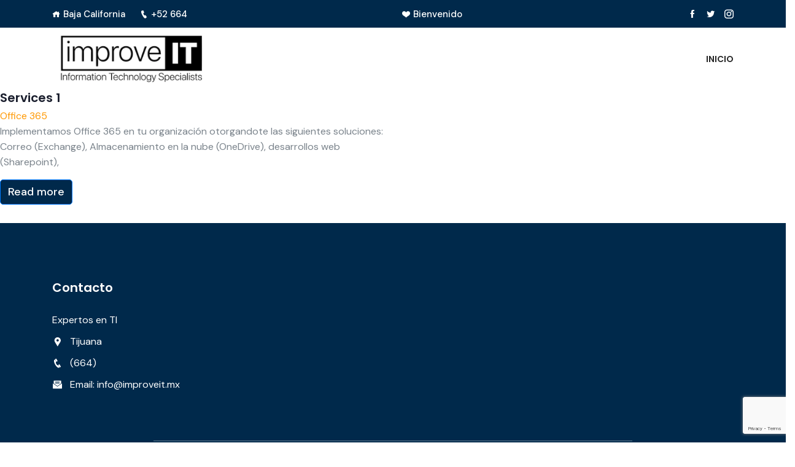

--- FILE ---
content_type: text/html; charset=utf-8
request_url: https://www.google.com/recaptcha/api2/anchor?ar=1&k=6Lf3mYwUAAAAAOoPsD_OMIBzSXGkyH9ezqYfCkk3&co=aHR0cHM6Ly93d3cuaW1wcm92ZWl0Lm14OjQ0Mw..&hl=en&v=PoyoqOPhxBO7pBk68S4YbpHZ&size=invisible&anchor-ms=20000&execute-ms=30000&cb=b5vjnc8bwthf
body_size: 48739
content:
<!DOCTYPE HTML><html dir="ltr" lang="en"><head><meta http-equiv="Content-Type" content="text/html; charset=UTF-8">
<meta http-equiv="X-UA-Compatible" content="IE=edge">
<title>reCAPTCHA</title>
<style type="text/css">
/* cyrillic-ext */
@font-face {
  font-family: 'Roboto';
  font-style: normal;
  font-weight: 400;
  font-stretch: 100%;
  src: url(//fonts.gstatic.com/s/roboto/v48/KFO7CnqEu92Fr1ME7kSn66aGLdTylUAMa3GUBHMdazTgWw.woff2) format('woff2');
  unicode-range: U+0460-052F, U+1C80-1C8A, U+20B4, U+2DE0-2DFF, U+A640-A69F, U+FE2E-FE2F;
}
/* cyrillic */
@font-face {
  font-family: 'Roboto';
  font-style: normal;
  font-weight: 400;
  font-stretch: 100%;
  src: url(//fonts.gstatic.com/s/roboto/v48/KFO7CnqEu92Fr1ME7kSn66aGLdTylUAMa3iUBHMdazTgWw.woff2) format('woff2');
  unicode-range: U+0301, U+0400-045F, U+0490-0491, U+04B0-04B1, U+2116;
}
/* greek-ext */
@font-face {
  font-family: 'Roboto';
  font-style: normal;
  font-weight: 400;
  font-stretch: 100%;
  src: url(//fonts.gstatic.com/s/roboto/v48/KFO7CnqEu92Fr1ME7kSn66aGLdTylUAMa3CUBHMdazTgWw.woff2) format('woff2');
  unicode-range: U+1F00-1FFF;
}
/* greek */
@font-face {
  font-family: 'Roboto';
  font-style: normal;
  font-weight: 400;
  font-stretch: 100%;
  src: url(//fonts.gstatic.com/s/roboto/v48/KFO7CnqEu92Fr1ME7kSn66aGLdTylUAMa3-UBHMdazTgWw.woff2) format('woff2');
  unicode-range: U+0370-0377, U+037A-037F, U+0384-038A, U+038C, U+038E-03A1, U+03A3-03FF;
}
/* math */
@font-face {
  font-family: 'Roboto';
  font-style: normal;
  font-weight: 400;
  font-stretch: 100%;
  src: url(//fonts.gstatic.com/s/roboto/v48/KFO7CnqEu92Fr1ME7kSn66aGLdTylUAMawCUBHMdazTgWw.woff2) format('woff2');
  unicode-range: U+0302-0303, U+0305, U+0307-0308, U+0310, U+0312, U+0315, U+031A, U+0326-0327, U+032C, U+032F-0330, U+0332-0333, U+0338, U+033A, U+0346, U+034D, U+0391-03A1, U+03A3-03A9, U+03B1-03C9, U+03D1, U+03D5-03D6, U+03F0-03F1, U+03F4-03F5, U+2016-2017, U+2034-2038, U+203C, U+2040, U+2043, U+2047, U+2050, U+2057, U+205F, U+2070-2071, U+2074-208E, U+2090-209C, U+20D0-20DC, U+20E1, U+20E5-20EF, U+2100-2112, U+2114-2115, U+2117-2121, U+2123-214F, U+2190, U+2192, U+2194-21AE, U+21B0-21E5, U+21F1-21F2, U+21F4-2211, U+2213-2214, U+2216-22FF, U+2308-230B, U+2310, U+2319, U+231C-2321, U+2336-237A, U+237C, U+2395, U+239B-23B7, U+23D0, U+23DC-23E1, U+2474-2475, U+25AF, U+25B3, U+25B7, U+25BD, U+25C1, U+25CA, U+25CC, U+25FB, U+266D-266F, U+27C0-27FF, U+2900-2AFF, U+2B0E-2B11, U+2B30-2B4C, U+2BFE, U+3030, U+FF5B, U+FF5D, U+1D400-1D7FF, U+1EE00-1EEFF;
}
/* symbols */
@font-face {
  font-family: 'Roboto';
  font-style: normal;
  font-weight: 400;
  font-stretch: 100%;
  src: url(//fonts.gstatic.com/s/roboto/v48/KFO7CnqEu92Fr1ME7kSn66aGLdTylUAMaxKUBHMdazTgWw.woff2) format('woff2');
  unicode-range: U+0001-000C, U+000E-001F, U+007F-009F, U+20DD-20E0, U+20E2-20E4, U+2150-218F, U+2190, U+2192, U+2194-2199, U+21AF, U+21E6-21F0, U+21F3, U+2218-2219, U+2299, U+22C4-22C6, U+2300-243F, U+2440-244A, U+2460-24FF, U+25A0-27BF, U+2800-28FF, U+2921-2922, U+2981, U+29BF, U+29EB, U+2B00-2BFF, U+4DC0-4DFF, U+FFF9-FFFB, U+10140-1018E, U+10190-1019C, U+101A0, U+101D0-101FD, U+102E0-102FB, U+10E60-10E7E, U+1D2C0-1D2D3, U+1D2E0-1D37F, U+1F000-1F0FF, U+1F100-1F1AD, U+1F1E6-1F1FF, U+1F30D-1F30F, U+1F315, U+1F31C, U+1F31E, U+1F320-1F32C, U+1F336, U+1F378, U+1F37D, U+1F382, U+1F393-1F39F, U+1F3A7-1F3A8, U+1F3AC-1F3AF, U+1F3C2, U+1F3C4-1F3C6, U+1F3CA-1F3CE, U+1F3D4-1F3E0, U+1F3ED, U+1F3F1-1F3F3, U+1F3F5-1F3F7, U+1F408, U+1F415, U+1F41F, U+1F426, U+1F43F, U+1F441-1F442, U+1F444, U+1F446-1F449, U+1F44C-1F44E, U+1F453, U+1F46A, U+1F47D, U+1F4A3, U+1F4B0, U+1F4B3, U+1F4B9, U+1F4BB, U+1F4BF, U+1F4C8-1F4CB, U+1F4D6, U+1F4DA, U+1F4DF, U+1F4E3-1F4E6, U+1F4EA-1F4ED, U+1F4F7, U+1F4F9-1F4FB, U+1F4FD-1F4FE, U+1F503, U+1F507-1F50B, U+1F50D, U+1F512-1F513, U+1F53E-1F54A, U+1F54F-1F5FA, U+1F610, U+1F650-1F67F, U+1F687, U+1F68D, U+1F691, U+1F694, U+1F698, U+1F6AD, U+1F6B2, U+1F6B9-1F6BA, U+1F6BC, U+1F6C6-1F6CF, U+1F6D3-1F6D7, U+1F6E0-1F6EA, U+1F6F0-1F6F3, U+1F6F7-1F6FC, U+1F700-1F7FF, U+1F800-1F80B, U+1F810-1F847, U+1F850-1F859, U+1F860-1F887, U+1F890-1F8AD, U+1F8B0-1F8BB, U+1F8C0-1F8C1, U+1F900-1F90B, U+1F93B, U+1F946, U+1F984, U+1F996, U+1F9E9, U+1FA00-1FA6F, U+1FA70-1FA7C, U+1FA80-1FA89, U+1FA8F-1FAC6, U+1FACE-1FADC, U+1FADF-1FAE9, U+1FAF0-1FAF8, U+1FB00-1FBFF;
}
/* vietnamese */
@font-face {
  font-family: 'Roboto';
  font-style: normal;
  font-weight: 400;
  font-stretch: 100%;
  src: url(//fonts.gstatic.com/s/roboto/v48/KFO7CnqEu92Fr1ME7kSn66aGLdTylUAMa3OUBHMdazTgWw.woff2) format('woff2');
  unicode-range: U+0102-0103, U+0110-0111, U+0128-0129, U+0168-0169, U+01A0-01A1, U+01AF-01B0, U+0300-0301, U+0303-0304, U+0308-0309, U+0323, U+0329, U+1EA0-1EF9, U+20AB;
}
/* latin-ext */
@font-face {
  font-family: 'Roboto';
  font-style: normal;
  font-weight: 400;
  font-stretch: 100%;
  src: url(//fonts.gstatic.com/s/roboto/v48/KFO7CnqEu92Fr1ME7kSn66aGLdTylUAMa3KUBHMdazTgWw.woff2) format('woff2');
  unicode-range: U+0100-02BA, U+02BD-02C5, U+02C7-02CC, U+02CE-02D7, U+02DD-02FF, U+0304, U+0308, U+0329, U+1D00-1DBF, U+1E00-1E9F, U+1EF2-1EFF, U+2020, U+20A0-20AB, U+20AD-20C0, U+2113, U+2C60-2C7F, U+A720-A7FF;
}
/* latin */
@font-face {
  font-family: 'Roboto';
  font-style: normal;
  font-weight: 400;
  font-stretch: 100%;
  src: url(//fonts.gstatic.com/s/roboto/v48/KFO7CnqEu92Fr1ME7kSn66aGLdTylUAMa3yUBHMdazQ.woff2) format('woff2');
  unicode-range: U+0000-00FF, U+0131, U+0152-0153, U+02BB-02BC, U+02C6, U+02DA, U+02DC, U+0304, U+0308, U+0329, U+2000-206F, U+20AC, U+2122, U+2191, U+2193, U+2212, U+2215, U+FEFF, U+FFFD;
}
/* cyrillic-ext */
@font-face {
  font-family: 'Roboto';
  font-style: normal;
  font-weight: 500;
  font-stretch: 100%;
  src: url(//fonts.gstatic.com/s/roboto/v48/KFO7CnqEu92Fr1ME7kSn66aGLdTylUAMa3GUBHMdazTgWw.woff2) format('woff2');
  unicode-range: U+0460-052F, U+1C80-1C8A, U+20B4, U+2DE0-2DFF, U+A640-A69F, U+FE2E-FE2F;
}
/* cyrillic */
@font-face {
  font-family: 'Roboto';
  font-style: normal;
  font-weight: 500;
  font-stretch: 100%;
  src: url(//fonts.gstatic.com/s/roboto/v48/KFO7CnqEu92Fr1ME7kSn66aGLdTylUAMa3iUBHMdazTgWw.woff2) format('woff2');
  unicode-range: U+0301, U+0400-045F, U+0490-0491, U+04B0-04B1, U+2116;
}
/* greek-ext */
@font-face {
  font-family: 'Roboto';
  font-style: normal;
  font-weight: 500;
  font-stretch: 100%;
  src: url(//fonts.gstatic.com/s/roboto/v48/KFO7CnqEu92Fr1ME7kSn66aGLdTylUAMa3CUBHMdazTgWw.woff2) format('woff2');
  unicode-range: U+1F00-1FFF;
}
/* greek */
@font-face {
  font-family: 'Roboto';
  font-style: normal;
  font-weight: 500;
  font-stretch: 100%;
  src: url(//fonts.gstatic.com/s/roboto/v48/KFO7CnqEu92Fr1ME7kSn66aGLdTylUAMa3-UBHMdazTgWw.woff2) format('woff2');
  unicode-range: U+0370-0377, U+037A-037F, U+0384-038A, U+038C, U+038E-03A1, U+03A3-03FF;
}
/* math */
@font-face {
  font-family: 'Roboto';
  font-style: normal;
  font-weight: 500;
  font-stretch: 100%;
  src: url(//fonts.gstatic.com/s/roboto/v48/KFO7CnqEu92Fr1ME7kSn66aGLdTylUAMawCUBHMdazTgWw.woff2) format('woff2');
  unicode-range: U+0302-0303, U+0305, U+0307-0308, U+0310, U+0312, U+0315, U+031A, U+0326-0327, U+032C, U+032F-0330, U+0332-0333, U+0338, U+033A, U+0346, U+034D, U+0391-03A1, U+03A3-03A9, U+03B1-03C9, U+03D1, U+03D5-03D6, U+03F0-03F1, U+03F4-03F5, U+2016-2017, U+2034-2038, U+203C, U+2040, U+2043, U+2047, U+2050, U+2057, U+205F, U+2070-2071, U+2074-208E, U+2090-209C, U+20D0-20DC, U+20E1, U+20E5-20EF, U+2100-2112, U+2114-2115, U+2117-2121, U+2123-214F, U+2190, U+2192, U+2194-21AE, U+21B0-21E5, U+21F1-21F2, U+21F4-2211, U+2213-2214, U+2216-22FF, U+2308-230B, U+2310, U+2319, U+231C-2321, U+2336-237A, U+237C, U+2395, U+239B-23B7, U+23D0, U+23DC-23E1, U+2474-2475, U+25AF, U+25B3, U+25B7, U+25BD, U+25C1, U+25CA, U+25CC, U+25FB, U+266D-266F, U+27C0-27FF, U+2900-2AFF, U+2B0E-2B11, U+2B30-2B4C, U+2BFE, U+3030, U+FF5B, U+FF5D, U+1D400-1D7FF, U+1EE00-1EEFF;
}
/* symbols */
@font-face {
  font-family: 'Roboto';
  font-style: normal;
  font-weight: 500;
  font-stretch: 100%;
  src: url(//fonts.gstatic.com/s/roboto/v48/KFO7CnqEu92Fr1ME7kSn66aGLdTylUAMaxKUBHMdazTgWw.woff2) format('woff2');
  unicode-range: U+0001-000C, U+000E-001F, U+007F-009F, U+20DD-20E0, U+20E2-20E4, U+2150-218F, U+2190, U+2192, U+2194-2199, U+21AF, U+21E6-21F0, U+21F3, U+2218-2219, U+2299, U+22C4-22C6, U+2300-243F, U+2440-244A, U+2460-24FF, U+25A0-27BF, U+2800-28FF, U+2921-2922, U+2981, U+29BF, U+29EB, U+2B00-2BFF, U+4DC0-4DFF, U+FFF9-FFFB, U+10140-1018E, U+10190-1019C, U+101A0, U+101D0-101FD, U+102E0-102FB, U+10E60-10E7E, U+1D2C0-1D2D3, U+1D2E0-1D37F, U+1F000-1F0FF, U+1F100-1F1AD, U+1F1E6-1F1FF, U+1F30D-1F30F, U+1F315, U+1F31C, U+1F31E, U+1F320-1F32C, U+1F336, U+1F378, U+1F37D, U+1F382, U+1F393-1F39F, U+1F3A7-1F3A8, U+1F3AC-1F3AF, U+1F3C2, U+1F3C4-1F3C6, U+1F3CA-1F3CE, U+1F3D4-1F3E0, U+1F3ED, U+1F3F1-1F3F3, U+1F3F5-1F3F7, U+1F408, U+1F415, U+1F41F, U+1F426, U+1F43F, U+1F441-1F442, U+1F444, U+1F446-1F449, U+1F44C-1F44E, U+1F453, U+1F46A, U+1F47D, U+1F4A3, U+1F4B0, U+1F4B3, U+1F4B9, U+1F4BB, U+1F4BF, U+1F4C8-1F4CB, U+1F4D6, U+1F4DA, U+1F4DF, U+1F4E3-1F4E6, U+1F4EA-1F4ED, U+1F4F7, U+1F4F9-1F4FB, U+1F4FD-1F4FE, U+1F503, U+1F507-1F50B, U+1F50D, U+1F512-1F513, U+1F53E-1F54A, U+1F54F-1F5FA, U+1F610, U+1F650-1F67F, U+1F687, U+1F68D, U+1F691, U+1F694, U+1F698, U+1F6AD, U+1F6B2, U+1F6B9-1F6BA, U+1F6BC, U+1F6C6-1F6CF, U+1F6D3-1F6D7, U+1F6E0-1F6EA, U+1F6F0-1F6F3, U+1F6F7-1F6FC, U+1F700-1F7FF, U+1F800-1F80B, U+1F810-1F847, U+1F850-1F859, U+1F860-1F887, U+1F890-1F8AD, U+1F8B0-1F8BB, U+1F8C0-1F8C1, U+1F900-1F90B, U+1F93B, U+1F946, U+1F984, U+1F996, U+1F9E9, U+1FA00-1FA6F, U+1FA70-1FA7C, U+1FA80-1FA89, U+1FA8F-1FAC6, U+1FACE-1FADC, U+1FADF-1FAE9, U+1FAF0-1FAF8, U+1FB00-1FBFF;
}
/* vietnamese */
@font-face {
  font-family: 'Roboto';
  font-style: normal;
  font-weight: 500;
  font-stretch: 100%;
  src: url(//fonts.gstatic.com/s/roboto/v48/KFO7CnqEu92Fr1ME7kSn66aGLdTylUAMa3OUBHMdazTgWw.woff2) format('woff2');
  unicode-range: U+0102-0103, U+0110-0111, U+0128-0129, U+0168-0169, U+01A0-01A1, U+01AF-01B0, U+0300-0301, U+0303-0304, U+0308-0309, U+0323, U+0329, U+1EA0-1EF9, U+20AB;
}
/* latin-ext */
@font-face {
  font-family: 'Roboto';
  font-style: normal;
  font-weight: 500;
  font-stretch: 100%;
  src: url(//fonts.gstatic.com/s/roboto/v48/KFO7CnqEu92Fr1ME7kSn66aGLdTylUAMa3KUBHMdazTgWw.woff2) format('woff2');
  unicode-range: U+0100-02BA, U+02BD-02C5, U+02C7-02CC, U+02CE-02D7, U+02DD-02FF, U+0304, U+0308, U+0329, U+1D00-1DBF, U+1E00-1E9F, U+1EF2-1EFF, U+2020, U+20A0-20AB, U+20AD-20C0, U+2113, U+2C60-2C7F, U+A720-A7FF;
}
/* latin */
@font-face {
  font-family: 'Roboto';
  font-style: normal;
  font-weight: 500;
  font-stretch: 100%;
  src: url(//fonts.gstatic.com/s/roboto/v48/KFO7CnqEu92Fr1ME7kSn66aGLdTylUAMa3yUBHMdazQ.woff2) format('woff2');
  unicode-range: U+0000-00FF, U+0131, U+0152-0153, U+02BB-02BC, U+02C6, U+02DA, U+02DC, U+0304, U+0308, U+0329, U+2000-206F, U+20AC, U+2122, U+2191, U+2193, U+2212, U+2215, U+FEFF, U+FFFD;
}
/* cyrillic-ext */
@font-face {
  font-family: 'Roboto';
  font-style: normal;
  font-weight: 900;
  font-stretch: 100%;
  src: url(//fonts.gstatic.com/s/roboto/v48/KFO7CnqEu92Fr1ME7kSn66aGLdTylUAMa3GUBHMdazTgWw.woff2) format('woff2');
  unicode-range: U+0460-052F, U+1C80-1C8A, U+20B4, U+2DE0-2DFF, U+A640-A69F, U+FE2E-FE2F;
}
/* cyrillic */
@font-face {
  font-family: 'Roboto';
  font-style: normal;
  font-weight: 900;
  font-stretch: 100%;
  src: url(//fonts.gstatic.com/s/roboto/v48/KFO7CnqEu92Fr1ME7kSn66aGLdTylUAMa3iUBHMdazTgWw.woff2) format('woff2');
  unicode-range: U+0301, U+0400-045F, U+0490-0491, U+04B0-04B1, U+2116;
}
/* greek-ext */
@font-face {
  font-family: 'Roboto';
  font-style: normal;
  font-weight: 900;
  font-stretch: 100%;
  src: url(//fonts.gstatic.com/s/roboto/v48/KFO7CnqEu92Fr1ME7kSn66aGLdTylUAMa3CUBHMdazTgWw.woff2) format('woff2');
  unicode-range: U+1F00-1FFF;
}
/* greek */
@font-face {
  font-family: 'Roboto';
  font-style: normal;
  font-weight: 900;
  font-stretch: 100%;
  src: url(//fonts.gstatic.com/s/roboto/v48/KFO7CnqEu92Fr1ME7kSn66aGLdTylUAMa3-UBHMdazTgWw.woff2) format('woff2');
  unicode-range: U+0370-0377, U+037A-037F, U+0384-038A, U+038C, U+038E-03A1, U+03A3-03FF;
}
/* math */
@font-face {
  font-family: 'Roboto';
  font-style: normal;
  font-weight: 900;
  font-stretch: 100%;
  src: url(//fonts.gstatic.com/s/roboto/v48/KFO7CnqEu92Fr1ME7kSn66aGLdTylUAMawCUBHMdazTgWw.woff2) format('woff2');
  unicode-range: U+0302-0303, U+0305, U+0307-0308, U+0310, U+0312, U+0315, U+031A, U+0326-0327, U+032C, U+032F-0330, U+0332-0333, U+0338, U+033A, U+0346, U+034D, U+0391-03A1, U+03A3-03A9, U+03B1-03C9, U+03D1, U+03D5-03D6, U+03F0-03F1, U+03F4-03F5, U+2016-2017, U+2034-2038, U+203C, U+2040, U+2043, U+2047, U+2050, U+2057, U+205F, U+2070-2071, U+2074-208E, U+2090-209C, U+20D0-20DC, U+20E1, U+20E5-20EF, U+2100-2112, U+2114-2115, U+2117-2121, U+2123-214F, U+2190, U+2192, U+2194-21AE, U+21B0-21E5, U+21F1-21F2, U+21F4-2211, U+2213-2214, U+2216-22FF, U+2308-230B, U+2310, U+2319, U+231C-2321, U+2336-237A, U+237C, U+2395, U+239B-23B7, U+23D0, U+23DC-23E1, U+2474-2475, U+25AF, U+25B3, U+25B7, U+25BD, U+25C1, U+25CA, U+25CC, U+25FB, U+266D-266F, U+27C0-27FF, U+2900-2AFF, U+2B0E-2B11, U+2B30-2B4C, U+2BFE, U+3030, U+FF5B, U+FF5D, U+1D400-1D7FF, U+1EE00-1EEFF;
}
/* symbols */
@font-face {
  font-family: 'Roboto';
  font-style: normal;
  font-weight: 900;
  font-stretch: 100%;
  src: url(//fonts.gstatic.com/s/roboto/v48/KFO7CnqEu92Fr1ME7kSn66aGLdTylUAMaxKUBHMdazTgWw.woff2) format('woff2');
  unicode-range: U+0001-000C, U+000E-001F, U+007F-009F, U+20DD-20E0, U+20E2-20E4, U+2150-218F, U+2190, U+2192, U+2194-2199, U+21AF, U+21E6-21F0, U+21F3, U+2218-2219, U+2299, U+22C4-22C6, U+2300-243F, U+2440-244A, U+2460-24FF, U+25A0-27BF, U+2800-28FF, U+2921-2922, U+2981, U+29BF, U+29EB, U+2B00-2BFF, U+4DC0-4DFF, U+FFF9-FFFB, U+10140-1018E, U+10190-1019C, U+101A0, U+101D0-101FD, U+102E0-102FB, U+10E60-10E7E, U+1D2C0-1D2D3, U+1D2E0-1D37F, U+1F000-1F0FF, U+1F100-1F1AD, U+1F1E6-1F1FF, U+1F30D-1F30F, U+1F315, U+1F31C, U+1F31E, U+1F320-1F32C, U+1F336, U+1F378, U+1F37D, U+1F382, U+1F393-1F39F, U+1F3A7-1F3A8, U+1F3AC-1F3AF, U+1F3C2, U+1F3C4-1F3C6, U+1F3CA-1F3CE, U+1F3D4-1F3E0, U+1F3ED, U+1F3F1-1F3F3, U+1F3F5-1F3F7, U+1F408, U+1F415, U+1F41F, U+1F426, U+1F43F, U+1F441-1F442, U+1F444, U+1F446-1F449, U+1F44C-1F44E, U+1F453, U+1F46A, U+1F47D, U+1F4A3, U+1F4B0, U+1F4B3, U+1F4B9, U+1F4BB, U+1F4BF, U+1F4C8-1F4CB, U+1F4D6, U+1F4DA, U+1F4DF, U+1F4E3-1F4E6, U+1F4EA-1F4ED, U+1F4F7, U+1F4F9-1F4FB, U+1F4FD-1F4FE, U+1F503, U+1F507-1F50B, U+1F50D, U+1F512-1F513, U+1F53E-1F54A, U+1F54F-1F5FA, U+1F610, U+1F650-1F67F, U+1F687, U+1F68D, U+1F691, U+1F694, U+1F698, U+1F6AD, U+1F6B2, U+1F6B9-1F6BA, U+1F6BC, U+1F6C6-1F6CF, U+1F6D3-1F6D7, U+1F6E0-1F6EA, U+1F6F0-1F6F3, U+1F6F7-1F6FC, U+1F700-1F7FF, U+1F800-1F80B, U+1F810-1F847, U+1F850-1F859, U+1F860-1F887, U+1F890-1F8AD, U+1F8B0-1F8BB, U+1F8C0-1F8C1, U+1F900-1F90B, U+1F93B, U+1F946, U+1F984, U+1F996, U+1F9E9, U+1FA00-1FA6F, U+1FA70-1FA7C, U+1FA80-1FA89, U+1FA8F-1FAC6, U+1FACE-1FADC, U+1FADF-1FAE9, U+1FAF0-1FAF8, U+1FB00-1FBFF;
}
/* vietnamese */
@font-face {
  font-family: 'Roboto';
  font-style: normal;
  font-weight: 900;
  font-stretch: 100%;
  src: url(//fonts.gstatic.com/s/roboto/v48/KFO7CnqEu92Fr1ME7kSn66aGLdTylUAMa3OUBHMdazTgWw.woff2) format('woff2');
  unicode-range: U+0102-0103, U+0110-0111, U+0128-0129, U+0168-0169, U+01A0-01A1, U+01AF-01B0, U+0300-0301, U+0303-0304, U+0308-0309, U+0323, U+0329, U+1EA0-1EF9, U+20AB;
}
/* latin-ext */
@font-face {
  font-family: 'Roboto';
  font-style: normal;
  font-weight: 900;
  font-stretch: 100%;
  src: url(//fonts.gstatic.com/s/roboto/v48/KFO7CnqEu92Fr1ME7kSn66aGLdTylUAMa3KUBHMdazTgWw.woff2) format('woff2');
  unicode-range: U+0100-02BA, U+02BD-02C5, U+02C7-02CC, U+02CE-02D7, U+02DD-02FF, U+0304, U+0308, U+0329, U+1D00-1DBF, U+1E00-1E9F, U+1EF2-1EFF, U+2020, U+20A0-20AB, U+20AD-20C0, U+2113, U+2C60-2C7F, U+A720-A7FF;
}
/* latin */
@font-face {
  font-family: 'Roboto';
  font-style: normal;
  font-weight: 900;
  font-stretch: 100%;
  src: url(//fonts.gstatic.com/s/roboto/v48/KFO7CnqEu92Fr1ME7kSn66aGLdTylUAMa3yUBHMdazQ.woff2) format('woff2');
  unicode-range: U+0000-00FF, U+0131, U+0152-0153, U+02BB-02BC, U+02C6, U+02DA, U+02DC, U+0304, U+0308, U+0329, U+2000-206F, U+20AC, U+2122, U+2191, U+2193, U+2212, U+2215, U+FEFF, U+FFFD;
}

</style>
<link rel="stylesheet" type="text/css" href="https://www.gstatic.com/recaptcha/releases/PoyoqOPhxBO7pBk68S4YbpHZ/styles__ltr.css">
<script nonce="fwOKtaduutNU85HfpWUUdQ" type="text/javascript">window['__recaptcha_api'] = 'https://www.google.com/recaptcha/api2/';</script>
<script type="text/javascript" src="https://www.gstatic.com/recaptcha/releases/PoyoqOPhxBO7pBk68S4YbpHZ/recaptcha__en.js" nonce="fwOKtaduutNU85HfpWUUdQ">
      
    </script></head>
<body><div id="rc-anchor-alert" class="rc-anchor-alert"></div>
<input type="hidden" id="recaptcha-token" value="[base64]">
<script type="text/javascript" nonce="fwOKtaduutNU85HfpWUUdQ">
      recaptcha.anchor.Main.init("[\x22ainput\x22,[\x22bgdata\x22,\x22\x22,\[base64]/[base64]/bmV3IFpbdF0obVswXSk6Sz09Mj9uZXcgWlt0XShtWzBdLG1bMV0pOks9PTM/bmV3IFpbdF0obVswXSxtWzFdLG1bMl0pOks9PTQ/[base64]/[base64]/[base64]/[base64]/[base64]/[base64]/[base64]/[base64]/[base64]/[base64]/[base64]/[base64]/[base64]/[base64]\\u003d\\u003d\x22,\[base64]\\u003d\x22,\x22XsKew4oaw6fChcO0S8O8wrF+OsKuDsK1eVVww7HDrzfDpMK/wpbCiF3Dvl/DkzALaDI9ewARR8KuwrZjwpFGIx4lw6TCrQJBw63CiW9TwpAPG2LClUYBw5fCl8Kqw454D3fCmV/Ds8KNKcK5wrDDjFoFIMK2wprDrMK1I1sPwo3CoMOjXcOVwo7DmjTDkF0wfMK4wrXDmsOVYMKWwq5Vw4UcNF/CtsKkBiZ8KhLCnUTDnsKuw67CmcOtw6/CicOwZMK/wpHDphTDoQ7Dm2IswrrDscKtfMKrEcKeJVMdwrMUwro6eAbDggl4w47CoDfCl3hMwobDjSDDjUZUw57DsmUOw407w67DrDXCiCQ/w5LCmHpjK1ptcX/DsiErK8O0TFXCmcOaW8OcwrlEDcK9wobCpMOAw6TCowXCnngcFiIaE2c/w6jDhCtbWDHCq2hUwpXCksOiw6ZSKcO/wpnDiEYxDsKLDi3CnEDCsV49wrvCisK+PSt9w5nDhzvCvsONM8Kcw6AJwrU/w7wdX8ODDcK8w5rDjcKoCiBRw5bDnMKHw7Qoa8Oqw5TCkR3CiMOSw7QMw4LDncKAwrPCtcKdw43DgMK7w4NHw4zDv8OfVHgydsKSwqfDhMOJw4cVNggZwrt2SGnCoSDDmcOWw4jCo8KORcK7QgLDsGsjwpglw7RQwrXCtyTDpsOGWy7DqWDDmsKgwr/DnTLDkkvCjcOMwr9KOw7CqmMNwrZaw79cw6FcJMOzJR1aw4fCgsKQw63CkAjCkgjCnU3ClW7ChDBhV8OHOUdCB8K4wr7DgSERw7PCqjPDkcKXJsKfL0XDmcKWw7LCpyvDtRg+w5zCrykRQ3BNwr9YMsOjBsK3w5fCjH7CjVHCtcKNWMKNFRpeRRwWw6/[base64]/w6YMwrZ4wr9sawLDoMKKLjcoBSHCqMKXK8O2wrDDgMOjWsKmw4IvEsK+wqwvwr3CscK4W0lfwq0gw7VmwrE0w5/DpsKQYcK4wpByRiTCpGMPw44LfTouwq0jw53DusO5wrbDh8Kew7wHwrp3DFHDgcK2wpfDuFPCoMOjYsKrw6XChcKnWMKtCsOkcDrDocK/eF7Dh8KhHsOxdmvCl8OQd8OMw6VFQcKNw7XCk217wpEqfjsXwo7DsG3DosOXwq3DiMK3Kx9/w4rDhsObwpnCmlHCpCF/wqVtRcOaRsOMwofCrsKEwqTChmPCusO+f8KeDcKWwq7DkU9aYUtfRcKGUsKWHcKhwq3CuMONw4E9w5pww6PCpBkfwpvCgh3CklDCtnvClVsNw7zDhsKmEcK7wplEQSIPw4DCoMOrK37Cs0tBwqE0w5NxCsKPdHQmZ8KlNF/DjgdGwoxJwpLDkMOBRcKtacORwo1Pw5nClsKgb8KyWsKFdsKkcFc8wrTCvMKqEynCh1zDrMOaUXU4dgkEGBvCrMOVAMOpw6FLKMK7w4huCH/[base64]/[base64]/w4/Cj2nCh8OLQSwdw4A8TDxhw7rDlcK9w4IBwrtaw417wqzDojYid1bDkGYgdcKbPMK8wrHDuGPCnS/ChhUvVsKKwpV3F2HCn8ObwpvCnBXCl8OQw6zCiWt9HAjDuwbDkMKHwph2w6nCgUF3w7bDhmsgw6DDr0QwFcK8TcK9PMK6wo1VwrPDmMO0KWXDjUzCjivCu07CrnHDlnvDpivCrsOwQ8KpGsKrQ8OdcF/DiGdHwo7DgTYOPR49MinCkEHChiLDssOMdFkxwrxywr4Aw7zDrsOoJ0o0w7/DuMKww7jDq8OIwqjDl8OJIlbDgjpNAMKxwrnCsWUPwokCW3vCrnptw57DgMOVOT3Co8O+RcKFw6XCqhxNMcKbwrTCoyBMK8O6w7MDw5Zgw6LDn07Dg2AyV8O9w5sgw6AUw4MeRsOFeRjDlsKRw5o5fcKHT8KkEm/DtMKyPhkJw4Axw7nCqcK4YADCq8OPe8OTbsKPc8OXf8KbDsOtwrjCuyl1wrdSd8OSNsKXw5xzw7h6R8OQaMKKUMO3A8Kgw68LMkPCjnfDicO6wp/[base64]/DvnHCgcK3w7rDtcOJw5NoAg97w4vCmsKRT8K5w6FewpjCnsOjw53Ds8KFC8OUw4vCvHwJw5ssXwsSw4Qid8OFdwB/w4Uqwr3Cum0Xw6rCp8KhPRcMcinDr3rCucO9w5nCtcKtwpB2L2NkwrXDlA7CqsKjX25cwoLCncK7w6UGLloVw6nDoljCjcKIwowsQsKzWcKBwrjDjH/DksOPwot4wrcnHMO8w79PfcOIw5vCmcKDwqHCjEXDo8Kkwoxqwr1qwoAyfMOHw6spwrjCshAlXmLDk8ONw4AUYj4/w4jDrg7Cg8K6w5c1w7bDkjXDgzE8RVPChVDDv3oxMUHDiHPCr8KAwq7CusKnw5sJfsOcUcOKw7bDswvDjGbCmDPDqCHDiEHCtsO9w6Nrwqxtw4p+PS/[base64]/wofCucKCw7LCh3IowpQ6wrQlV2Bewot/wqI8wozDqx0Rw5zCpsOKw7d6acOhAcOqwpA2wqfCkBHDhsOowqHDr8O4wqdRPsOVw6YYacORwqjDh8KqwpFCbMK1wpxywqHCszbCpMKCw6BqFcK+YnNkwoHCm8KBLMKhbHtMZsOyw7BoecKiVMKpw6gWCyMQMsOZQsK/wqhRLsOYVsOvw752w5rCgBXDsMOnw6/[base64]/wo5+w51Xw4QOwrzDvsKgVnfDjEt1SCDChk7CnBsRbRkbwoEDw4zDisO8wpgiVcK8GmJSFcKRHsKQVMKAwoo/wqdPe8KAGBhUw4bCtcKcw4XCpi91W3zDiQN4PsKPb2nCjEDDjn7Cu8KpeMOHw5DCi8O0U8O8V2XCiMOQwrF1w4U+XcORwonDjBDCrsKGTg1iwoAEwrXClj/DrCvCm2Bcw6B0PkzDv8K4woHCt8KyFMO6w6XCsCDDmS0sTgTCpxNwaEoiwq7CnsOHIsOgw7YYw7/CiXfCssOvD0XCssKUwq/Ckl4Jw6tDwqPCumrDj8OPwrQqwqIxLTnDjSvDi8K4w6oiw5HCuMKHwqDCjcK8CQhkwp/DhgdNO2rCocOvP8OTFMKUwpNZbcKRIsOXwoEJJFFjBR5/wpnDqk7Cu2YKCsO+aHTDlMKJOFbCvcK4NMKww6B5Hx/CoRd8ViPDjHFxw5FzwpjDp0UNw4w4GcKwTWMfJsOIw6whwqpKcj9hAMO9w7NrXsKvUsORYMO6QBrCoMKzw6shwq/DssOHw5HCsMO8ZgvDscKMAsO+BcKqBXbDuiLDtcOiw4HDr8Oyw4tkw73DjMOew6nCnsOcUn40HMK1wphow7LCv34+UmHDsmkZZcK9wprDnMO0w7oPdsKmIcO0VsKQw4fCsCZDcsOEw6XDtQTCgMOjHXwowpLDrhUkEsOfYVzCm8Otw5gnwqZTwpzDij1Pw6jCrsKyw7/Dr3Bawp/[base64]/DsMKJZsKfMsOYRMKowr4bw6rDg20qw6QldMO4w53Di8OeXSQZw6LCoMOLfMONc20fwrdGc8OMwrUqHcKxGMOEwr8dw4bCoHoRD8KeFsKJEE3DqsOCe8OXwrjCj1AQKCxXAUR1Cw03w4TDkiR/TcOKw4vDj8OAw4bDpMOWIcOEwqPDrsOKw7DDlA1qKMOmNA3Dl8OMwos9w67CoMOEBsKqXzzDjAnCkkpsw7jCisKTw6ZmNWE/AcOCOHLCsMO/[base64]/Dh8KKw5zDrC3CiSfDjcOCwrMFwonCtMORWEhkYMKaw4DDoH7DvWfCiVrCk8KZI1ZuIUcObmZow5ANw451wrfCpcKwwpdxw4fDlULCqH7DjjQqK8K6FjhzPcKIDsKZw5LDo8KUWRZYw6XDhcKKwopZw4PDscK/H1zDmcOYSyHDvzodwrssbMKVV3B4w7kmwq8kwr7CrwDDmFdww7zCvMOuw5BsScO1wpDDtcKAw7zDl3TCtB97eDnCgcK/[base64]/CssObLMO9wrDDuMOyRVHDk1/DoMO3wqJxMQYRw799wqhfw7jDjCXCqhd0IcO0bX1bw6/CgmnDgcOmKsK7CsO8GsK4w6bCisKew7g6AjZ1w6/DocOvw7TDocKYw6oxUcKhVsORwq1/woDDmE/CicKww5vCpnTCtlVlHSLDtMOWw7Y8w4zCh2TCksOWZcKrRcK/[base64]/CgTVKw6bCrMK3w4U7P8OvFcOpAMKAVxNQYcOcw6PCoQo5RsOjeGpwdCXCiXTDn8K1FF1Bw4jDjlV8wrQ4JgHDvXxCwrbDoh/CgU0/fktXw7zCoRwgQcO3wp4JwpXDpygOw63CmitJRcOSGcK/[base64]/CpTfCsHXCqsOPVsKfKcOYbcKncDwMXUAPwrkgTcKRw5nDuVkUw79fw4TDgsKUPcKow5NWw7fCgknCuSc5DQ/CkkDCiR5iw7xOw6dFQUTCgcO7wovCt8Kpw5QTw5TDqMOPw4JkwrUZZcOSAsOQMMKlTsOew6LCnsOIw7nDlcKxDkR5DDFlwrDDjsKKD0jCqW9hFcOQO8Ohw5rCj8K4GMOLdsKcwqTDkMKFwonDvsOLBRgMw75mw6dAPsO4JcK/QMOUw6FXa8KeAEjCqnLDkMK5woIRXUXCvRbDgMKwW8OvVcOUE8OCw6V5DMKPcCx+Z3bDtSDDtsKQw7FYMgPDmjVxZXlseTVGGMORwq/CqsO7esOpTBo7VRrCoMOhd8KsGcKSwp5aQMKpwo4+HcKCwoFrAFpLbVVedHoYT8O/[base64]/DocKwY8OVwq3ChkLDgMOzMFfDlHAfcsOEwpnCpsKnLhN5wrhfwqgqOGkiQsOqw4LDicKpwonCmVLCocOVw6hOEHLCjMKRZ8KqwqzCnwo3wqrCrcOewoQDBMOEwphlI8KeJgHDt8K7KF/CmRPCn3fDkn/DgcOZw6wxwovDhWpmKzp7w5DDjEvCjBNIBkAaF8OPXMKzZCnDqMOpB0QMVhTDlF7DtsOzwr4qwonDscOhwrULw70ww6TClCHDhsKBTELCpVzCsFofw4XDlsK+w5htRMO8w43Cv1k2w4PDocOVwqwnw6DDt1V3bsKQZX3Ck8OSPMOzw7xjwpkOHnfCvsKhID/CtmdjwoYLYMOywo3DliXCq8KNwpRHw77DvxE3wp88wqzCoxLDgnnDmsKhw7rCrHzDgcKBwrzChMOdwq4awrbDqiMLc01OwrtqQMK/JsKfDcOIw7pVfynCqV/[base64]/DqC8swpDCtFQcw4/[base64]/[base64]/w5fDmErCocK2wp8PA8KlwofCo23CvQ7DksKsaxDDnTNOKRLDsMK3bSd8ZyjDmcOzcgxpb8Odw6BVOsO/w7TDijjDm0Vgw5dXEWdAw6MzWUHDr1jDqyjDgcKWw6LClAJqPljDtW0uw5fCnsKEQD5UA37CtDsReMKUwpnCh1jChCzCi8OxwprDvTfDhRzChcK1wrPDkcOwFsKhwrVmB1MsZW7ChnLCskh3w63DqMKRax4oT8KFwqXCux7CkHUow6/Dh1dhLcKuA1/DnibCvsKCcsOTJTzCnsO5f8KSYsKFwoHCsH0uOS3Dm1sbwph8wr/DgcKCY8KHN8KQacOyw4TDl8OCwrFrw4MTw7vDqGDDjh4XWRRWw4g9woTCkxN4DT4acHx/wqMJLHxMAsOfwqjDmSHCjwwMFsOjw6FKw7IiwpzDjsOXwropLFTDisK0LFbCiWIKwodWw7DChsKmfcOswrJ3wrvCqUNDG8Khw7/DpmLDhDrDi8K0w65nwohGEEgTwoPDrsKhw7zCqTl/[base64]/DtVcrRMOxw5XDtcOhSQrCoTQuwovDvMOKO8KXIkIXw4XDuz0eVS4bw5AFwpkcFsOzFsKaNBHDvsKhfFXDpcOZCnDDsMOHDBcIAC8pVMK0wrY0FXlMwoJbCiDCkQsfEi8bYH8ZJmTDocO7w7rCtMOjXsKiIU/CtGbDtMK1QMOiwpnDuA9fKCgIwprDjsORVHbDlcKDwohUWsO5w7ofw5bCnwjClMO6ew5XLRkkRMKMH1Ekw6jCpy/[base64]/WHd0eAfCpMO5w5lTwrHDk8KdOlZLTMKaSxzCnUzDoMKKJWJUEinCo8KoJwFtLGY/wqIdwqTDkRnCl8KDJsOIak/CoMKDEXTDksKGKkcWw63CmQTDiMOmw4/DgcKcwp80w7XDj8OsegbDunPDkXkIwoo1wprDgG1Nw4jDm2fClBEZw6nDlyMfEMOTw57DjivDuiAGwpolw5HDsMK6w5pJD1dyPcKrIMKFMMOewpdZw6XCnMKTwo4aSC8FCcK3KjQKHlgdwpjDtCnCuiV7SB8jw6/[base64]/YcKuw6A3wqcJaXbDi8OnwrzCjUEuwpPChMKwCMKGw5Vgwp/DkC/DuMKmw7HDv8OHNzfCl3rDsMOowrkiwpbDmsO8wpNww5drP2/DgxrCmWfDpcKOI8KWw7wwEx3DqMOdwodmIBvDlcKFw6TDggfCgsOAw5zCnsOsdGZVRcKVEVLCqMOpw707LMOtwo17w7dCwqXClsOpQTTCk8OET3UKZ8KfwrdSRlc2IX/CkALDris3w5VswoJbeA0LOsKrwpB0LnDClzXDhTAyw4B2RnbCscOFP0TDpcOiIXjCm8KEw5BZVlhCSS0lGUXCtMOpw6TCo0jCmcO/c8Orwr4RwqIuV8OxwoBHwpDChMObFsKvw5NowoBCZ8K8McOqw7YiMsKUP8OewohUwrQvWixkeGQndcKrw5fDlDfCrU0/CjjDvsKAwojDq8OywrDDgcK/dggPw7QVFsO2M0HDsMK/w4B9w4PCocO+AcOOwozCjyYewrjDt8OOw6lhehlqwpPDucKZeQFQf2nDksKRw4HDpj5EGcKgwprDnMOgwrbCi8KEHAbDsWDDv8OdCcOrw61idFI7bBnDgEN/wqvDtX9wasOlwrfChMOQchwfwrctwrDDuCrDrWoJwo4MGsO/IB9Tw6XDuHvCszJsfErCnT8rdcKUL8O/wrbChFBWwoUpXMOpw4bDlcK6CcKdw77DmcKpw51uw5MGdcKBwo/DtsOfGSpBQ8OFccOgG8OYwrYydVtfwrESw4QtbgopHQ/DvmJJDsK1al4hU0wjw5x/esKIwpDCh8KedzwKw64UPcKBPcKDwpQnQgLDg01zV8KNVgvDqcO6KsOFwq5bBcKkwp7DnxoVwqwnw5JqMcOSGx/DnMOfR8KiwqfDg8KQwqggdG7Cn1XCrxQqwoMvw7/[base64]/DsiBUIkTCrTcxaC9tw6XDkWTDgDHDiXPCvMOOwq3DiMO0NMO2DMOWwqhQHCwfIsOFw5nDvsK/E8OlaUonGMOZw5kaw7TDtFQdwovDtcOlwpIWwplGw4nCiATDim/DuWLCicOiacKUZ0lrw5TChiXDqR8WCV3Chh7Cg8OawozDlcONX0hqwrnDrcKURRTDi8OMw79Sw41uecKmM8O8KcK3wpd6G8O+w75Qw7fDnQF9FzwuLcO5w4NiHsOEQyQMOVwDcMKpYcKtwqtHwqcGwoJUfcOfLcKOI8OPcELCpXAZw4tEwojCrcKeVhx/dsK4wo49BUPDpUrCqHvDrDJucSbCshZsXsKSDcKFe3nCoMKqwoHCsE/DkMOsw5pYKTx/wr8rwqPCvUESw4fDoH4bWjHDrcKEcCVGw51+wr47w4jDn1VWwobDq8KKHCYgGwh4w7sJwpbDu1BpSsO2Yi8nw7vCncO1XMOXI0nChMOQHcKRwpnDqcOnDz1YYWwaw4fCqQAQwoTCpMOMwqXCmMOyBgTDkFVQRnUXw6/DsMK0fx9WwpLCmcK6dUgcWMKRHAhmw7QNwrZnE8Obw7xDwprCnATCuMKCM8KPLnQ/[base64]/CosKaw5Vnw6xJwrtpbsOKbMOjw6XDi8OWwrI/DMKjw69VwprCiMO3N8OFwrVWwq0hS31JOTUQwpvChsK0VcKsw4sMw6XDmsKlFMOXw5/CjDvClzLDhBkmwpYuCcOBwpbDkMKAw63DjRrDjAYvK8KpeChbw4nDo8OuR8OCw4gowqJowo7Cik7Do8ORX8KDfXB1woVBw64yT088wrNCw7nCnjsZw5JdZ8OPwpPDl8Ojwq1lYcK8RABSw58oUcONw5HDpxLDrW0PGCthwoIOwpvDpMKvw4/[base64]/DjCHDm8OzecO9aMK8w7rDvsK6NMOWw5NbA8OFFEPDsBg1w4kUQcOnWcO0ekgaw5YzOcK0F1/DjsKTNCnDnsKiU8OwVHXChG5KFA/CszHCikNMBcOAfld7w7LDtyXCm8OkwqIgw7Z8w4vDqsOYw4R6TDHDucOrwoTDrGPDrsKhc8Ocw73CiBzCun7DvcOUwpHDrWFEM8KMBgPDvjnDoMOtwoDDoiU2b1LCt2/DqcK6UsK1w6HCoX3CiVzCoys6w73CjsK0c0zCiyI7ZiPCnMOpUMKOUnnDujnDtcKlWcKgNMOxw77DiQIPw6LDqsK5ERImw7TDig3DnklTwqhVwoLDtW1WF1nConLCshItDF7DtQ7CiHPCjivDvCURGhprcF/DsSMfF0ISw7tJTcOlZksLY0nDsGRzwoUIeMO2V8KnRzJTesOLwp3Crnx2U8KWUcKLTsONw7gcwr1Uw6/CpyYEwphWwrDDvCTCgsOLCHnCiys2w7LCpcOywphuw499w6NEEcK/wpVZw7PDv2HDjUs2YR4rwo3CjcKhQ8OzYsOJU8Ozw7jCry7Co3DCm8Kxc0YTQnPDk1J8GsKGKScTIMKpFsKIamcLPBEGd8KZw5Qnw4syw4nCnsKXHMOCw4Quw5TDpRZZw5FuecKEwowDU38fw40sScOGw7YAD8KrwrTCrMKWw7ECw7wBwoFBAm00EsOEwosJHsKOwr/DusKEw6lXK8KhCQ5VwoMmYMKPw7fDqx0SwpDDt1IpwqowwonDm8OMwpXClcKqwrvDplV9wobCqx8GGT3ChsKEw7UiQltuUHDCiwLDpzEkwrIgw6bDmnw5w4XCnD3DvlvCg8K/[base64]/DjkjDhSXCo1bDphXCpETDnldeBD4BwqBmwrTDl2BcwqfCj8OWwpLDhcOqwpkuw614JMO3wo1/KlAyw4smCcOxw6NMw7ACCFgqw4khWRbCp8OpEzxWwr/DlHPDuMKSwqPCjcKdwpDDh8KKMcKGUcKXwpgpAkJAMgTCu8KPVMOvBcO0cMKIwqzCgyrCmyXDlA5xbUotL8KSWxPCgSfDqnLDm8O1BcOdHsOzwpE0d2zDucK+w6jDlsKdQcKXwptaw67Dv3jCuUZyCnNywpTDs8OYw7/CqsKkwq8ew7dKC8KxOl/CusOww4IRwqbDlU7CokJ4w6fDn3htVMKVw57Cj19nwrcQb8Ktw7BbDChzZDt+YsOqRS9tdsKzw45XE1d5wpxMwobCpMO5dcOOwpLCtCrCh8K6T8Krw6tMM8K9w4wUwr83V8O/[base64]/DtsKJwoB+dA17ZMKSwog4w6fCiMOQwr86wp/[base64]/Ck3sUwpTDocKNCSXDs8OSwpsQw6bDhRTDlybDssKbw45swr7CjEbDm8O9w5cJccOdW2/DqsKkw59AKsKbOcKnwqBHw5A9FsOiwpRvw4MiVhfCiBw/wrt5VxTCmjZ9fFvCizTCpRVVwoMZwpTDuF8YS8KpVcK+GR/Ct8Oowq/DnUdxwpLDsMOhDsOwJ8Kqf0MywoXDiMKgFcKXw4g5wrsTwrjDsRvCjBU+fnEjS8Ogw7FCbMOhw7LCpsKXwrQfSC1BwoTDugTCgMKdQ1xBIk3CuT/[base64]/CuGzDjkRhKkXCu8OUw63CosKjAsKHw44RwqDDqwYtw6fCinFyYsKow7vDm8O4AsOKw4FtwoLDiMK8XcK1wrXDujfCnsOQI2BTCw5Aw5/[base64]/w6XDmsKbRQgFI8OBCsO0wozDncKww5bDsMO1KCPDlcO+RcKIwrTDtjnCjsKUK0t5woAUwpDDh8Ksw6IsDMK5RGnDlcKnw6TCgV/DjMOgXMOjwox7BzUiDQBdZRpDwqvDjsKEXFNNw5/DoBg7wrBsYsKuw4DCj8Kgw4rDqEcETHoMdBNKGHAIw6/DnSNXJsKFw4MSw43DhRFaT8OEVMOIY8Krw7LChcOnA3AECi3DnmkHHcO/J0HCrQ4Zw6vDqcO+bMKaw6TDry/[base64]/[base64]/ClcKLwp83csOMGsKbw4cjAMOFAMKtw67DvEYWw4IWcQDCgMK9a8OTOsObwoJhw6XCt8ObNzdAWcKkcMOeJ8KvcT1qHsOGw4rCo0vCl8OSwrFiTMKdJ1BpNsOuwoPDhMOYRsOXw7MkI8KUw6YDeBLDq0/DpMKuwoFPc8Ktw6ozCgBdwpcCA8OFEMK2w6QKPcKtMy1TwpLCrcKewqJ7w43DmcKsXGzCu0jClTYJA8KiwrY0wo3Cl249REZqMEIMw5IAKmlTL8OjH1wFD3/Cs8OqKcKhwp7DkcOvw5TDuysZH8OSwrbDnhViHcOaw45dCyvCjQdiRmg0w7PCiMOYwonDkRHDlwZrGcKyA3gbwoTDtnplwqvDuh/CnnJgwojCjhAQD2bDimNsw7/[base64]/[base64]/wq8cw6MPw5bCrcKoRRpMKxTDmUofwrPDtgENw5vDkMOST8OsDznDtMKFOUDCrE0Keh/DjsKxw65sRMO5wq9Kw5M2wq8uw4TDgcOWJ8O2wrUfw4gSaMOTM8Kqw5TDqMKINEhfwovDmG0BLWhzFsOtdSdsw6bDkmbCnlhpcMKLP8KaNyHDikDDkcOawpDCoMOhw6Z9EX/[base64]/[base64]/CuhjClEHDs8OmLTHDsDw/w7/DnjzCjMOXJHoew7TDp8OJwr88w78mV3x9TAlSKcKSw69Yw5oXw7LDjiBqw6g3w4RpwpoVworCisK4LcOsGndABcKpwpl0HcOFw7HChsKzw5pYMsOlw7dtDG1bVMO7bUfCr8K1wqVow5pDw4/DosOtX8KtblzDh8OOwrY9LMO9WSNdQsKTRS8BPE1HS8KZcw/DhBHCnzcrCF/Cjns+wqglwrcuw5XDr8K0wq/CpsKia8KaMmnCr1DDszgaDMKyacKIaAcRw6rDrQxZfsKTw5U6wo8mwpBIwrsVw7zDpMO8b8KsY8ONb247w7Rlw4kVw4fDinUtOHvDskZDF2R6w5JAGBI1wodWeybDusKrHyY9CkAawqzCgFhqXsKuwq8mw7/CsMO+OQhnw5PDuBJow6caKFHDilRpacKcw455wrnDr8OubsK9Ti/Doi5cwp3CvMOYdV9Owp7CjngiwpfDjmLDp8ONwoYLOMOSw70CecKxJD3Dr25GwptCwqYNwqfCg2nCjsKjIgjDnjzDll3DvQ/Cvx1Rw6cZTnTCqmzCvAsuKcKJw6/[base64]/XmnDl8Kaa1FawqEyw5Z9wosUwoptRsKlIcKfw5knw5Z5VsKNXMKGwq4Vw5/CpAh5wpMOwpXDncKDwqPDjCtrwpPCocO/PMKMw7zCisOXw6tlFxwbOcO4dsOJKQsrwqoWHsOkwrfCrU80GhrCpMKmwrRYEcK6eW3Dl8K/On1Zwo9fw4fDiETCqFYQCAnCucO6G8KHw58oWg5jByx9UsO1w58ICMOLNcOaYGdHwq3DpcKdwrIYAXvCsR/CgsKwOCUjZMKbPyDCrEfCnmZwdh85wqrCqMK6w4rCjkHDvcO3wq4kOsKyw6fDjxvCqcK7SsKvw7k0IMOFwr/DnVjDmAzCtMKzw63CsSHDjMOtW8Ocw4fDlHYcIcOpwoB5WsKfe25kHsOrw5oowqwaw5LDlGMnw4bDnXcZcyh4N8KBBHUYUmzDlWR+aUlMCiE+dBvDqGvDkQDCgjfCkcKINR/[base64]/CiSTDlsO6wrvDqcO5w5DDizHDrh8sw5XCgUXDiWgFw4jDj8KdZcK9w5jDjMOOw69NwpFUw7vChl8Iw6V3w6V2JsKlwpLDqsOoNsKfwpzCoxHCuMK/[base64]/CscOtw6zCtcKgdcO5w53DgcOXwq/ClG7CgU02wqHCrMKLwp4xw5Jrw4fCucKQwqdnT8K1b8OwW8KQwpbDviIIVR8sw6fCui0kwrfCmsOjw6tlGcO6w5Niw6/CpcKHwphCwoIsOBpVDcKIw65KwphmRlHDssKJOhEDw7UTElfClMOCw7JNVMKpwojDuW0SwpJqw5jCqEzDgWBnw6HDlB03C2tvDS0wXsKWw7ETwoEybcKuwqw3w5wcfRvClMKow7Fvw6dXFMOew4LDh2Mvwr7Du33DgxNWO3cFw7MNSMO/M8K2w4Ezw64kNcKiw5jCj3DCmAXCqsO1w5vCpsOndR3Dki/CqRIswqwHw45iNQguw7DDpcKGFmp3Z8K5w5dyMiEXwppQQA7CtUMKAMOdwo4cwp5YKcOkfcKzTTggw5jCgCZqCAg9ccO/w6dDYsKiw4vCpHF3wqDCgMObw4hOw4dHwqvDl8K8wrnDisKaHXTCoMOJwrhYwrMEw7VZw7Z/RMKxU8KxwpAxw55BMFzCmDzCqsKbTcKjXVUXw6seYMKND1zCqBlQXcO/EcOyZsKEYcOzw4nDmcOEw7HCvsO5CcO7SMOnw5XCgVs6wo7DvTnCt8K0SnjCs1UeL8ODe8OZwoXCiTAPQMKAL8OawqJjYcOScBgDcyLCuQYqwr7DicK7w6luwqoTJUZPWT/DnGTDpcK6wqEEenJRwpTDmw7Do3Aecy0nc8Oxwo9oKh9oJMOtw7DChsO3CMKiwrtQAF0/I8OYw5cNAsKRw5jDjcOYBsOIIghzwqjDlFfDisOjZgzCr8OCSkEhw6XDm1XCvFzDoV8twpgpwqofw6xpwpDDtR7DuAfDjRd5w5Vjw6JOw6HDi8KKwqLCs8OPHlvDgcOwWyovwr5RwoRLwoNQw7ExEi5Cw5/DusKSw4bCscKjwrFbWHAswqZ9dXzCvsOYwovDsMKZwpwCwow0I0sXAC1VOFd9w4Fmwq/Cq8Kkw5bCjjjDnMKWw6PDu3U+w7Jsw40tw4vCiQbDkcKvw4XCvcO2w4fCoAg6CcKORcKbw5N5W8KmwrfDv8OcPsOHaMK9wrvCn1N6w6pCw7jDmMKAG8K+PU/CusO2woFiw7LDnMOuw7/[base64]/CpsK9CsOHw5Ymwo/DmFPDi8KgwpEpwo7DusOUFXxICMO+MMKYwqldwq0Sw6hiNkzDriLDlsOLAlPCisOWWGYTw5FsbsK0w44pw7FrYVIJw4fDlwjDgg3DvsKLNsKDXjvCgTI/[base64]/w5PDu8K9ewPDssOXw7wrJsOHw47DusOnw4XCp8OmZcO6wrpVw7UbwprCl8KtwrbDvMK8woXDrMKkwr3CtFRmNDzCgcOgR8KsLxdpwoxkwrjCm8KZwpjDijLCh8OAw5nDmBlpA2YnE3jClGfDkcOew79Cwos6DcKLw5bDh8Oew4sCw7hRw58cwo10wrg6MsO/GsKHCsORVMKFw70eOsOzesO+wo7DnirCrMO3DE3CisO1w4VJwo57eW95VW3DpGRMwo/ChcOzZlEJwoHCggvDnnwdfMKndm1VRhYwO8O3e2RCGMOwNMORcBrDmMO1S37Dj8O1wr5LYlXCkcKJwprDv0XDhE3Du0pQw5XDs8Kic8KZBcO5RB7DmsKKP8KUwqjCok7Dujp+wrnDq8KZw47CmGzCmC/Ds8O2LsK2PWRXMcKqw6vDkcKowpsuw6TDusO8ZMOlwqpvwoQ4QCHDicKbw7cxVwg0wrd0DDLCjAjCtQHChDdUwqQdS8KkwobDvQ1OwpBrK3jCtSTCmMK5Dk57w40CRMK1w507W8KRw60JGFfCmm/[base64]/E8KWw65XbcOSS3/Cs0fCu3fCpAnCkDXCkillfMORWMOKw68vCjg/MsK6wpvDsxRkRMK/w4toHMKrGcKGwooLwpMNwqsgw6XDjUzCu8ORTcKgMMOWIQ/DtMKXwrpzRk7Dk2p4w6tww4zDoF8vw6glY3JfKWHCuDYJL8OSLsKjw6hCEMOjw7/Cn8Kbw5gxLFXCvcKaw6jCjsKEXcKJWFN8BkUYwoY/w78xw690wpnCoD/Cj8OMw6g8w6NSO8O/DRrCiD1awpTCksOcwpLDkgzCnUtDe8KRe8OfPMOvUMOCGGXCnFReFzZtSDnDsUhDw5fClMK3WsKDw5dTVMKdB8O6UcOGawtJYwZpDwPDlmUDwpp/[base64]/CkCVMwo9gLMKIccKZwoLCkAYpXDTCn2DDuiocw4URwr7DlD1BL20bccOXw7ZSwpBpwqRIw7vDvyfCkgvCnMKkwpzDtxwRRcKSwpPCjiojc8OAw5/Dr8KOw77DlWXCvlUEXMO+B8KHf8KIw7/Ds8KuDQtYwqXCiMO9WmQ3O8K9IDbCr0RZwp1QcVJoesOBOFzDkWnCi8O0WcO5U1XCulQWNMK0YMKRwo/CuGJ3IsKQwqLCoMO5w6LDshoEw49cDsO+w6g1OH/DlUJbOnxlw4VRwoJEW8KJLBd3MMK/[base64]/[base64]/DjjXCvRVUwp8hXMKkZsO2wplGdk45ZsOJwr9aJsOsKBbDo3zCuRAuU2w4bMKRw7pNfcKcwqtCwrJrw7zCi3JVwoNNejzDjcOIWsORXyLCoBUWAFjDkDDCjcOiWsKKOXxQFn7DkcOqw5DDnCHCiWUCw7vChXzCi8KDw5PCqMOoGsKDwpvDisKGcVE/I8KVwoHDshxawqjDkkPDhcOiCAXDow4RDFprw6DCpXHDk8KhwobDjj15wpMhwohxw7J4LxzDkibCnMKJw53CrsOyc8KoGDtDYGbCmcKjQEjCvFMVwqrDs2h2w7hqKV55TTNBwr7Co8K6PgU7wp/CsXxBw4kGwpDClcOVJQvDksK8wrfDkXTDjzFCw4/[base64]/CnsOxLVTDpcKJwrLDm3ZJwq7Cp8OLMsODV8OIGDLChMKpasORUygbw6kywr/Cm8OdAcKdIMKTwoHCn3jDmFEcwqXDmjLCqH5iwoTCpSY2w5RsQUtMw7Agw7V3DRzChynCt8O+w7TCgEvDqcK9C8OEXVRVI8OWYsOawqjDu0/CnsOTOcKNOD3CnMKzwqLDr8K2LgjCjcO/WsKZwpZqwpPDncKSwrPCsMOAUxTCggPCk8Kmw5I6wofCssOzIRgTElFUwqjChWpsKAjCoGd1wrPDicKew6gFKcO/w5gJwohBw4c8aRLDk8KiwqAwKsKSwoEWH8K+wpZQw4nCggRnK8KPwqDCicOLwoJCwprDiSPDuj0oGBYefkXDucKmw4paeUAZw5bDi8Kbw6zDvXbCtMO8QEEUwprDuFkCNMKzwrXDu8OrU8OaVsOHworDkwBFWVnCkxzDscO5wr/Dj33CsMKUPB3CsMObw5UCe1vCiU/DjyHDvQDCjQQGw4vDmUl1bxUbZcO1YksfRQDCqcKJTV4lXcOnNMO5wrxGw4ZnVsK9SFoYwo3CscKCHxPCpMKUFsK8w45SwqJ2VC1cwq7CnhXDpD1Mw5tHw7QTeMOzwpVkeDPDmsK7Z00uw77DlMKew5/DpMOowrfDk0nCh0/CjW/DuDfDv8KWQTPCnHEXXMKUwoB1w63CjB/DlcO0IFXDtVrCuMOPW8OuI8K8woPCj2p+w6U4wpovCcKwwrdTwpvDl1DDq8KROn3CsCYIacOhHWPDjig5HGtrbsKfwpbCjMOCw7N/FFnCsMK0YzdPw688D0LDjV7DlMKKZsKVZ8OuBsKSw4bCiE7DmX3Cp8KAw4lsw7pdAsKEwojCqQvDgmfDtXPDnVDDlgTCp0rDlgENQx3DgQwCdzJ3N8KJShvDmsOxwpfDmcKDwpBmw7Eew5fDnXbCqGJ/asKmNDdta1HCrsKtUC3DocOZwqnCvglYIHnCi8K3wqBpSMKGwp9bwpwVJcOERT0JF8ONw5hFWFpJwpMrRcOGw7Yiwp12UMO0QjrCisOlwroVwpXCssOnC8K8wqxXR8KRQlLDuXnDlWvCjllVw6ouWk1+AhnDlCw5LsOTwrwcw4HCscOQwq/DhGYTAcKIY8O5AyVeIcK9wp0twpLCh29Iwoodw5Bcw4fCukRcNBZ2P8KWwq/DqnDCmcK1wpXCpA3Cg3vDomtEwrbCiRBxwqfDkh0od8O/[base64]/CmUkfwp0OBkAicw4YQ8K6G8KaMsK1AMKIdkBZw6UHwqHChcOYQcOBXsKUwoZAE8KVw7Y7wpnDicOfwr5ywroxw7PChwgncSzDlMKII8KFwrvCr8KzE8OjSMOUIVnDtMOvw7TCj0lhwo/DsMOsDMOEw402WMO0w5/DpQdbOVklwq8+S3vDm0x7w4rCj8Kmwq4ewobDlcOVwojCkMKHDELCoUXCv1zDqsKKw7tmaMK2VMKHwpl8eTDCqW/Ck3Bmw6MHPynDhsKUw7zCrk02Dh9rwpJpwpgiwol+MhjDhmbDnkpJwpl7w6ESw4J+w47CtmrDnMK3w6DCpMKAXgURw57DsR/Ds8K+wp3CsAnCoEh2dmdLwq/DvBLDsgxgHMOxOcOTw6c1KcOlw5bCocOtNcOELkx8HCg5Z8KKR8KGwql7FUPCnsO6wrxxNCMDw5tyUQ/[base64]/[base64]/DjsKCJsONwowjelTDnF7CmcKKWcOrW1ESw6nCusKxw6EvGMOZwrJKasOtw6Nwe8K9w4dBCsOCWxlvwpZqw6DDgsOQwpLDhsKqT8OKwobCmElzw5DCoU/ClMKMVsKgKcO4wrEVPsK/G8KSw44uTcOdw4PDtsK7XnUjw7h1DMOLwoJPw7dRwprDqjPChFrCtsKXwoPCpMKIwrHCijnCjcKEw7bCq8OhTMO0Q3E/[base64]/Dq2DDjsO+w5l3w5zCo8OCw4XDi8K9w5ZUWwEGJsKUG3o1w63Cm8OuG8OLP8OYRcOlwrDCrioRfsO7XcOrw7Z/w77CgW3CtCrCo8O9w7XCjGsDHsK3EBloGTHDlMO+wrEFworCjcOpGETDtjQtOsKSw55kw7g/woRPwqHDmcOFSnvDpcO/wrTCngnCosKqWsKswpxCw6DDul/DrsKMDMK9YUphPsKPwpDDlGAQWcKeQ8OxwqRcYcOeJFIRbcO0PsO3w6TDsB8fEmsOw5vDh8KcK37CncKIw6HDnhzCvFzDoVTCsRoWw53CssOQw7vCsDIYIGNQwo5UZMKVwqQuw6rDph7DuA3DpnBiVyDCo8Khw6HDl8OUeTDDsm3Cn3PDhy/CkMKzQcO8M8OSwpdALcK6w5JzVcKpw7UTNMOjwpEyRSQmLmDCuMKmCA/CiSfDi27DsyvDhWdxBMKbYjozw4LDrMKtw489wo5SDMO0WBDDtzzCtsKhw65hbwzDi8OmwphndcO5wqvCsMK6dMOHwoXCtzAbwqzCmklnKsOWwq3CucOTYsKwEsOewpULXcKGwoN/WsOfw6DDkBXCvsOddnbCvcOqWMK6B8KEw5bDnsKQMSrDqcO9w4PDtcOmTsOhwpjDp8Otwop/wpoNUEk4w6cbUFcpdBnDrEfCk8O4TMKVUcOIw7UyWcOCS8Khwp1UwqTCkcK5w7/DqA/Dp8O9d8KnfRlkTDPDhsOuM8Okw6LDncKwwqd6w5LCpxZ+LFHCnzQ2HFgoGgwfwrQTCcOgw5NKKx/CkjHDmcOZwqt/wpdAAcKxEGHDsFQDUMKtZDIFwojCg8OONMKSQWIHw7NuLyzDlMOBWF/DghJSwqPDuMObw6o5w67Ds8KkT8OlTG7Dp03CtMOqw63Cr0ZAwoXDmsOlwpTDiCwEwosJw6INX8OjD8K+woDCpTRmw5Qywr/DuCouwqPDkMKEXw7DqsOXJMOaBhYMAWjCkyV/wp3Dv8O+dMKJwoTCl8OOJhkfwplhwoUSVsOZYcK3Eh4YIsO5cic+w5MjU8O/w6TCsVgYcMKsTsOJJMK4w5Mdw4IWwoHDg8OVw7LDuS8TYkvCssK7w6txw6MyOiHDiQHDgcOwECDDj8KFwpbChMKaw6HCshszAjQtwo9yw6/DncK/woFWJcO6wqzCnTIuwr7DjnvDgDvDiMKHw4gJwq1jQXFxwoxhRcOMwppoRSbCizHDvDd+w5dYw5R9PnXCpAfDpsOXw4NWIcKFw6zCscO7Wzdcw6pucjgZw5UWCsK6w79/wqBvwowtSMKsLMKvwphDbj9VJEbCrDBIEHPDusK8AMK8F8OWBsKBGUgZw4ARXCLDh3/Ci8ODw6rCl8Ozwo9LeHvDssO4JHjDmhdKFV5RJMKlHMKQcsKXw6nCtTTDtsOfw4XCuG43Dyhyw5zDtcK0AsKvesKhw7QnwoPCg8KlXsKjwpkBwq7DmVA+LCpxw6vDoFRvM8O6w6cqwrDDpsOmTmhyfcKlOSDDv1/DusO8U8KBMRbCoMO3wpzDjRrCrMKdOR0ow5NPRz3Ck2BCwqA6AsKNwoNDCMO1fyDCmX8ZwoInw6TDjmF3wpxzOcOHWlzCvzrCrm1cGxFwwr1Zw4PCkU9Xw5lYw7lIBnbCiMO8QcOGwpnCgBMcdQcxCjPDo8KNw77Ds8Kbw7l0U8O/cjNgwpXDiSxhw4nDtcO5Li7DuMKXwqkfOQDCqBZJwqkNwpXCgHYzQsOqPklrw60gM8KLwrAjwrJ8WcOCU8OLw61lKy/DoFHClcKKKsKgOMOQNsOfw7vCpMKuwrgcw5bDqgQrw7zDlQnCnXBXwr8JHMOMCzLCgcOhwpjDkMOwZMOdTcKQE1oBw5F7w6AvBsOKw4/DrUXDvgB7DcKTPMKfwpDCssKIwq7DucO9woHCksOaccOsHiwtbcKcLXbDr8Ouw5IRIxpCCjHDosKdw4HCmR1Pw6lfw4YVZAbCrcOww4rCisKzwoRbOsKkworDnVPDm8KtBhYrwr/DvCgpHcOyw6Q9w5ogW8KrawkOZXdhw5RJwpvCpkIlwpTCk8K5LHDDm8KGw7nDtMOSwqbClcOqwo9wwrsOw6LDgFB8wrHCgXwlw7nDscKGwoliw5TCnCM8wrjCu2XCm8KGwqQRw40ge8OIBCFCwrnDnx/CjkvDtkPDkRTCocKnDF5bw60uwpzCgwfCtsOuw5BIwrxlLsKlwrHDocKbwrTCqQF3w5nDkMOfTyIfwoPDrRZCbBdqwpzCrxETDGDDinvCunDDnsOkwpfClTTDp2HDtMOHeXVBw6bDiMKdwqjCgcOIGsK3w7I/dBfChA8awrrCslo2UMOMVsKzTl7CvcO3e8Kgd8K3woEfw6bClXzDtMKUTMK/ZMO+w7wlM8K7w49TwoLCnsOlcm8DesKhw5dGaMKidmTDrMO9wrUMXsOYw5/[base64]/J8KRTsOCPcO3wrXDkkLCgMKjw4vCgDPDhiUGdSTCkSgVw7NJw7M4wpzClDvDqg/DnMKQH8Ozwo9VwqHDsMOnw7DDoXh3NMKxOsKCw53CtsOmLzJrKUDCrnMOworDl2ZSw43CgkTCoUwLw502A3vClsO6wpIKw5bDhnJKKsKuEcKPPMKYfwBbEsKya8Ojw48rdj/Dk3jDgcOR\x22],null,[\x22conf\x22,null,\x226Lf3mYwUAAAAAOoPsD_OMIBzSXGkyH9ezqYfCkk3\x22,0,null,null,null,1,[21,125,63,73,95,87,41,43,42,83,102,105,109,121],[1017145,507],0,null,null,null,null,0,null,0,null,700,1,null,0,\[base64]/76lBhnEnQkZnOKMAhk\\u003d\x22,0,0,null,null,1,null,0,0,null,null,null,0],\x22https://www.improveit.mx:443\x22,null,[3,1,1],null,null,null,1,3600,[\x22https://www.google.com/intl/en/policies/privacy/\x22,\x22https://www.google.com/intl/en/policies/terms/\x22],\x22fNZql2s+jbXyMEpahq4A/PBbNT1P7B5FLkpNjJesI/U\\u003d\x22,1,0,null,1,1768751054045,0,0,[27],null,[69,169,202],\x22RC-HHLt2uUxM_vV8Q\x22,null,null,null,null,null,\x220dAFcWeA6Etz_euoGk2y7gFu4HX1ELi3v2jhtU7uhr4Zk5scd9mk2OH5sCMc1r9qCGeblgXhIjjWM6O5l-KraTObxEHr4361HVUA\x22,1768833854109]");
    </script></body></html>

--- FILE ---
content_type: text/css
request_url: https://www.improveit.mx/wp-content/themes/consalt/style.css?ver=6.3.7
body_size: 129
content:
/*
Theme Name: Consalt 
Theme URI: https://itrangpur.com/wpi/consalt/
Author: codexpert
Author URI: https://www.templatemonster.com/authors/codexpert/
Description: Consalt - Consulting Responsive WordPress Theme
Version: 1.0.1
Tested up to: 6.1
Requires PHP: 7.3
License: GNU General Public License v2 or later
License URI: http://www.gnu.org/licenses/gpl-2.0.html
Tags: one-column, flexible-header, custom-colors, custom-menu, custom-logo, editor-style, featured-images, footer-widgets, sticky-post, threaded-comments, translation-ready
Text Domain: consalt
*/
/*----------------------------------------
 Don't change any css from here. If you need to change, Please use child theme.
------------------------------------------*/
